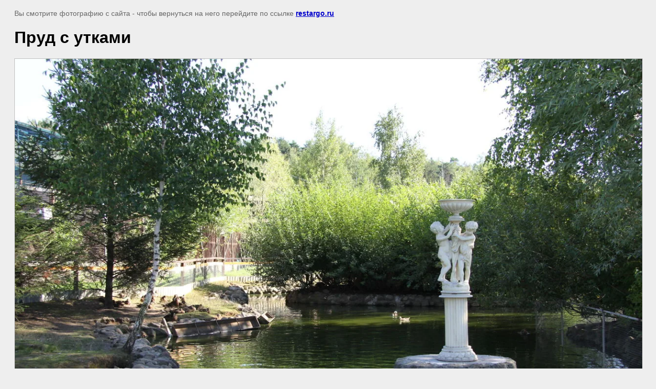

--- FILE ---
content_type: text/javascript
request_url: http://counter.megagroup.ru/6064b3a318ccd1b9e187e557f0213083.js?r=&s=1280*720*24&u=http%3A%2F%2Frestargo.ru%2Fgallery%2Fimage%2F28691611&t=%D0%9F%D1%80%D1%83%D0%B4%20%D1%81%20%D1%83%D1%82%D0%BA%D0%B0%D0%BC%D0%B8%20%7C%20%D0%A0%D0%B5%D1%81%D1%82%D0%BE%D1%80%D0%B0%D0%BD%20%22%D0%90%D1%80%D0%B3%D0%BE%22.%20%D0%A4%D0%BE%D1%82%D0%BE%D0%B3%D0%B0%D0%BB%D0%B5%D1%80%D0%B5%D1%8F.&fv=0,0&en=1&rld=0&fr=0&callback=_sntnl1768983970592&1768983970592
body_size: 198
content:
//:1
_sntnl1768983970592({date:"Wed, 21 Jan 2026 08:26:10 GMT", res:"1"})